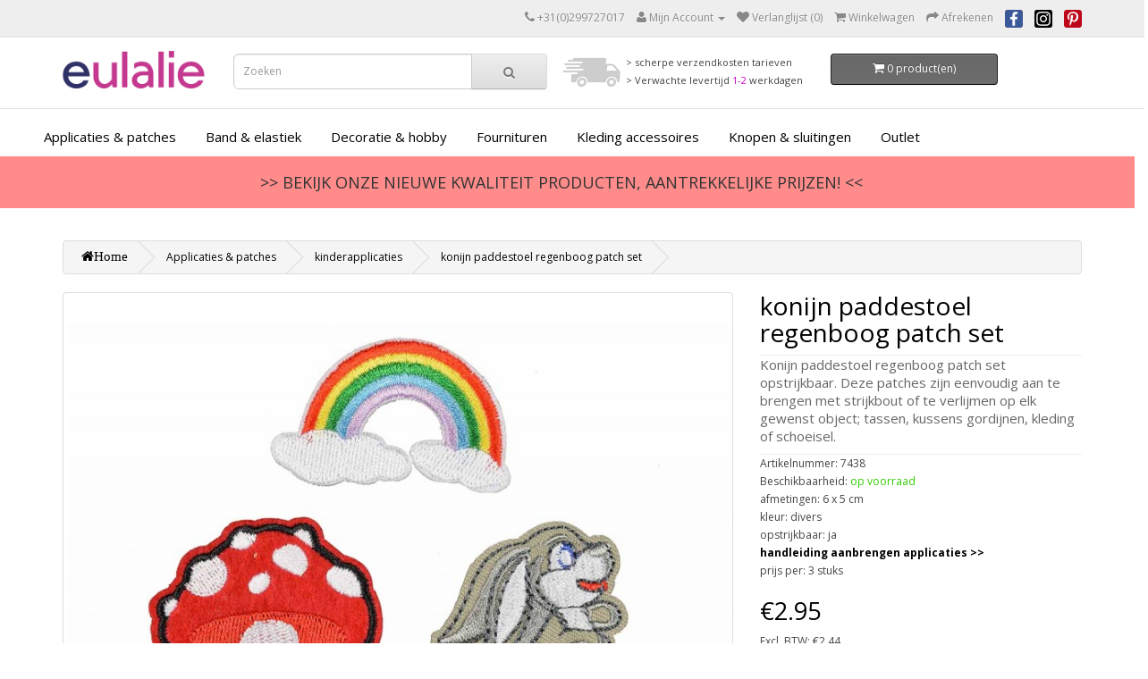

--- FILE ---
content_type: text/html; charset=utf-8
request_url: https://www.eulalie.nl/konijn-paddestoel-regenboog-applicatie-set
body_size: 10666
content:
<!DOCTYPE html>
<!--[if IE]><![endif]-->
<!--[if IE 8 ]><html dir="ltr" lang="nl" class="ie8"><![endif]-->
<!--[if IE 9 ]><html dir="ltr" lang="nl" class="ie9"><![endif]-->
<!--[if (gt IE 9)|!(IE)]><!-->
<html dir="ltr" lang="nl">
<!--<![endif]-->
<head>
<meta charset="UTF-8" />
<meta name="referrer" content="always">
<!--code start-->
<meta property="og:title" content="konijn paddestoel regenboog patch set" />
<meta property="og:url" content="https://www.eulalie.nl/konijn-paddestoel-regenboog-applicatie-set" />
<meta property="og:image" content="https://www.eulalie.nl/image/cache/catalog/eulalie/konijn-paddestoel-regenboog-patch-set-7438-800x600.jpg" />
<meta property="og:site_name" content="eulalie.nl" />
<meta property="fb:admins" content=""/>
<!--code end-->
<meta name="viewport" content="width=device-width, initial-scale=1">
<title>konijn paddestoel regenboog patch set</title>
<base href="https://www.eulalie.nl/" />
			
<meta name="description" content="Konijn paddestoel regenboog patch set opstrijkbaar. Deze patches zijn eenvoudig aan te brengen met strijkbout of te verlijmen op elk gewenst object; tassen, kussens gordijnen, kleding of schoeisel. " />
<meta name="keywords" content= "konijn paddestoel regenboog patch set" />
<meta http-equiv="X-UA-Compatible" content="IE=edge">
<link href="https://www.eulalie.nl/image/catalog/eulalie.png" rel="icon" />
<link href="https://www.eulalie.nl/konijn-paddestoel-regenboog-applicatie-set" rel="canonical" />
<script src="catalog/view/javascript/jquery/jquery-2.1.1.min.js" type="text/javascript"></script>
<link href="catalog/view/javascript/bootstrap/css/bootstrap.min.css" rel="stylesheet" media="screen" />
<script src="catalog/view/javascript/bootstrap/js/bootstrap.min.js" type="text/javascript"></script>
<link href="catalog/view/javascript/font-awesome/css/font-awesome.min.css" rel="stylesheet" type="text/css" />
<link href="//fonts.googleapis.com/css?family=Open+Sans:400,400i,300,700" rel="stylesheet" type="text/css" />
<link href="catalog/view/theme/eulalie/stylesheet/stylesheet.css" rel="stylesheet">
<link href="catalog/view/javascript/jquery/magnific/magnific-popup.css" type="text/css" rel="stylesheet" media="screen" />
<link href="catalog/view/javascript/jquery/datetimepicker/bootstrap-datetimepicker.min.css" type="text/css" rel="stylesheet" media="screen" />
<script src="catalog/view/javascript/common.js" type="text/javascript"></script>
<script src="catalog/view/javascript/jquery/magnific/jquery.magnific-popup.min.js" type="text/javascript"></script>
<script src="catalog/view/javascript/jquery/datetimepicker/moment.js" type="text/javascript"></script>
<script src="catalog/view/javascript/jquery/datetimepicker/bootstrap-datetimepicker.min.js" type="text/javascript"></script>
<script src="https://www.google.com/recaptcha/api.js" type="text/javascript"></script>
<!-- Global site tag (gtag.js) - Google Analytics -->
<script async src="https://www.googletagmanager.com/gtag/js?id=UA-15600249-3"></script>
<script>
  window.dataLayer = window.dataLayer || [];
  function gtag(){dataLayer.push(arguments);}
  gtag('js', new Date());
gtag('config', 'UA-15600249-3');
gtag('config','AW-1025310318', {'allow_enhanced_conversions':true});
</script>

			<link rel="stylesheet" href="catalog/view/javascript/jquery.cluetip.css" type="text/css" />
			<script src="catalog/view/javascript/jquery.cluetip.js" type="text/javascript"></script>
			
			<script type="text/javascript">
				$(document).ready(function() {
				$('a.title').cluetip({splitTitle: '|'});
				  $('ol.rounded a:eq(0)').cluetip({splitTitle: '|', dropShadow: false, cluetipClass: 'rounded', showtitle: false});
				  $('ol.rounded a:eq(1)').cluetip({cluetipClass: 'rounded', dropShadow: false, showtitle: false, positionBy: 'mouse'});
				  $('ol.rounded a:eq(2)').cluetip({cluetipClass: 'rounded', dropShadow: false, showtitle: false, positionBy: 'bottomTop', topOffset: 70});
				  $('ol.rounded a:eq(3)').cluetip({cluetipClass: 'rounded', dropShadow: false, sticky: true, ajaxCache: false, arrows: true});
				  $('ol.rounded a:eq(4)').cluetip({cluetipClass: 'rounded', dropShadow: false});  
				});
			</script>
			
			
					<style type="text/css">
				.col-xs-0, .col-sm-0, .col-md-0, .col-lg-0 {display: none !important; }
				#header_top {display: none;}
				/*#slider_top {display: none;}*/
				#above_content {display: none;}
				#below_content {display: none;}
				#footer_top {display: none;}
				#footer_bottom {display: none;}	
				#postions_product {display: block;padding: 10px 0;margin: 20px 0;}
							
												
								
				
									#slider_top {display: block !important;}
									#slider_top {					
						padding-top: 0px;
						padding-bottom: 0px;					
					}
										
												
				
								
								
				
								
							</style>			
			
<script src="catalog/view/javascript/ee_tracking.min.js?eetv=2.1" type="text/javascript"></script>
</head>
<body class="product-product-7438">
<nav id="top">
  <div class="container">
        
    
	<div id="top-links" class="nav pull-right">
      <ul class="list-inline">
        <li><a href="https://www.eulalie.nl/contact"><i class="fa fa-phone"></i></a> <span class="hidden-xs hidden-sm hidden-md">+31(0)299727017</span></li>
        <li class="dropdown"><a href="https://www.eulalie.nl/account" title="Mijn Account" class="dropdown-toggle" data-toggle="dropdown"><i class="fa fa-user"></i> <span class="hidden-xs hidden-sm hidden-md">Mijn Account</span> <span class="caret"></span></a>
          <ul class="dropdown-menu dropdown-menu-right">
                        <li><a href="https://www.eulalie.nl/register">Registreren</a></li>
            <li><a href="https://www.eulalie.nl/login">Inloggen</a></li>
                      </ul>
        </li>
        <li><a href="https://www.eulalie.nl/wishlist" id="wishlist-total" title="Verlanglijst (0)"><i class="fa fa-heart"></i> <span class="hidden-xs hidden-sm hidden-md">Verlanglijst (0)</span></a></li>
        <li><a href="https://www.eulalie.nl/index.php?route=checkout/cart" title="Winkelwagen"><i class="fa fa-shopping-cart"></i> <span class="hidden-xs hidden-sm hidden-md">Winkelwagen</span></a></li>
        <li><a href="https://www.eulalie.nl/index.php?route=checkout/checkout" title="Afrekenen"><i class="fa fa-share"></i> <span class="hidden-xs hidden-sm hidden-md">Afrekenen</span></a></li>
		<li><a href="https://www.facebook.com/eulalie.online/" target="_new"><img src="https://www.eulalie.nl/image/data/facebook.png" alt="facebook"></img></a></li>
		<li><a href="https://www.instagram.com/eulalie.online/" target="_new"><img src="https://www.eulalie.nl/image/data/instagram.png" alt="instagram"></img></a></li>
		<li><a href="https://nl.pinterest.com/eulalieonline/" target="_new"><img src="https://www.eulalie.nl/image/data/pinterest.png" alt="pinterest"></img></a></li>
		
		
      </ul>
    </div>
  </div>
</nav>

			
						
<header>
<nav id="top2">
  <div class="container">
    <div class="row">
      <div class="col-sm-2">
     <div id="logo"> 
                    <a href="https://www.eulalie.nl/" itemprop="url"><img src="https://www.eulalie.nl/image/catalog/eulalie_logo_2019.png" itemprop="logo" title="Eulalie fournituren" alt="Eulalie fournituren" class="img-responsive" /></a>
                  </div>
      </div>
     <div class="col-sm-4"><div id="search" class="input-group">
  <input type="text" name="search" value="" placeholder="Zoeken" class="form-control input-lg" />
  <span class="input-group-btn">
    <button type="button" class="btn btn-default btn-lg" title="zoek"><i class="fa fa-search"></i></button>
  </span>
</div></div><div class="col-sm-3" style="padding:10px 0 0 0;margin:0px;font-size:11px;"><div style="float:left;"><img src="image/data/truck.png" \></div><div style="float:left;">> scherpe verzendkosten tarieven<br/>> Verwachte levertijd <font style="color:#cc00cc;">1-2 </font> werkdagen</div>	</div>

      <div class="col-sm-2"><div id="cart" class="btn-group btn-block">

  <button type="text" data-toggle="dropdown" data-loading-text="Laden..." class="btn btn-inverse btn-block dropdown-toggle"><i class="fa fa-shopping-cart"></i><span id="cart-total"> 0 product(en)</span></button>
  
  <ul class="dropdown-menu pull-right">
        <li>
      <p class="text-center">U heeft nog geen producten in uw winkelwagen.</p>
    </li>
      </ul>
</div>
</div>
    </div>
</nav>
</header>
 <nav id="menu" class="navbar">
<div class="container">
  <nav id="menu" class="navbar">
    <div class="navbar-header"><span id="category" class="visible-xs">categorie&euml;n</span>
      <button type="button" class="btn btn-navbar navbar-toggle" data-toggle="collapse" data-target=".navbar-ex1-collapse"><i class="fa fa-bars"></i></button>
    </div>
     <!-- <button id="buttonxsmenu" type="button" class="navbar-toggle" title="hoofdmenu" data-toggle="collapse" data-target=".navbar-ex1-collapse"></button>-->
    <!--<div class="collapse-in navbar-collapse navbar-ex1-collapse">-->
	 <div class="collapse navbar-collapse navbar-ex1-collapse">
      <ul class="nav navbar-nav">
                        <li class="dropdown"><a href="https://www.eulalie.nl/applicaties" class="dropdown-toggle" data-toggle="dropdown">Applicaties &amp; patches</a>
          <div class="dropdown-menu">
            <div class="dropdown-inner">
                            <ul class="list-unstyled">
                                <li><a href="https://www.eulalie.nl/applicaties/applicatie-sets">applicatie sets</a></li>
                                <li><a href="https://www.eulalie.nl/applicaties/bloemen-applicaties">bloem applicaties</a></li>
                                <li><a href="https://www.eulalie.nl/applicaties/Carnaval">Carnaval</a></li>
                                <li><a href="https://www.eulalie.nl/applicaties/cijfers-en-letter-applicaties">cijfer &amp; letter applicaties</a></li>
                                <li><a href="https://www.eulalie.nl/applicaties/opstrijkbare-cijfers-en-letters-groot">cijfers &amp; letters patches groot</a></li>
                                <li><a href="https://www.eulalie.nl/applicaties/decoratieve-applicaties">decoratieve patches</a></li>
                                <li><a href="https://www.eulalie.nl/applicaties/dieren-applicaties">dieren applicaties</a></li>
                                <li><a href="https://www.eulalie.nl/applicaties/diversen-applicaties">diverse applicaties &amp; patches</a></li>
                                <li><a href="https://www.eulalie.nl/applicaties/embleem-applicaties">emblemen</a></li>
                                <li><a href="https://www.eulalie.nl/applicaties/patch-extra-groot">extra grote applicaties</a></li>
                                <li><a href="https://www.eulalie.nl/applicaties/Festival">Festival patches</a></li>
                                <li><a href="https://www.eulalie.nl/applicaties/film-strip-applicaties">film &amp; strip applicaties</a></li>
                                <li><a href="https://www.eulalie.nl/applicaties/foodie-patches">foodie patches</a></li>
                                <li><a href="https://www.eulalie.nl/applicaties/halloween">Halloween</a></li>
                                <li><a href="https://www.eulalie.nl/applicaties/hartjes-applicaties">hartjes applicaties</a></li>
                                <li><a href="https://www.eulalie.nl/applicaties/kinder-applicaties">kinderapplicaties</a></li>
                                <li><a href="https://www.eulalie.nl/applicaties/kniestukken-elleboogstukken">kniestukken en elleboogstukken</a></li>
                                <li><a href="https://www.eulalie.nl/applicaties/maritieme-applicaties">maritieme applicaties</a></li>
                                <li><a href="https://www.eulalie.nl/applicaties/outdoor-patches">outdoor patches</a></li>
                                <li><a href="https://www.eulalie.nl/applicaties/popart-patches">popart patches opstrijkbaar</a></li>
                                <li><a href="https://www.eulalie.nl/applicaties/opstrijkbaar-reparatiekdoek">reparatiedoek</a></li>
                                <li><a href="https://www.eulalie.nl/applicaties/ruimtevaart-applicaties">ruimtevaart applicaties</a></li>
                                <li><a href="https://www.eulalie.nl/applicaties/sterren-applicaties">ster applicaties</a></li>
                                <li><a href="https://www.eulalie.nl/applicaties/vlaggen-applicaties">vlag applicaties</a></li>
                                <li><a href="https://www.eulalie.nl/applicaties/vlinder-applicaties">vlinder applicaties</a></li>
                                <li><a href="https://www.eulalie.nl/applicaties/voertuigen-applicaties">voertuig applicaties</a></li>
                              </ul>
                          </div>
            <a href="https://www.eulalie.nl/applicaties" class="see-all">Alles weergeven Applicaties &amp; patches</a> </div>
        </li>
                                <li class="dropdown"><a href="https://www.eulalie.nl/band-en-elastiek" class="dropdown-toggle" data-toggle="dropdown">Band &amp; elastiek</a>
          <div class="dropdown-menu">
            <div class="dropdown-inner">
                            <ul class="list-unstyled">
                                <li><a href="https://www.eulalie.nl/band-en-elastiek/baleinen-band">baleinen band</a></li>
                                <li><a href="https://www.eulalie.nl/band-en-elastiek/breed-elastiek">elastiek breed</a></li>
                                <li><a href="https://www.eulalie.nl/band-en-elastiek/plat-elastiek-smal">elastiek plat</a></li>
                                <li><a href="https://www.eulalie.nl/band-en-elastiek/koord-elastiek">elastisch koord</a></li>
                                <li><a href="https://www.eulalie.nl/band-en-elastiek/franje-band">franje band</a></li>
                                <li><a href="https://www.eulalie.nl/band-en-elastiek/goud-zilver-band">goud en zilver band</a></li>
                                <li><a href="https://www.eulalie.nl/band-en-elastiek/kant">kant nylon, kantoen, elastisch</a></li>
                                <li><a href="https://www.eulalie.nl/band-en-elastiek/keperband">keperband</a></li>
                                <li><a href="https://www.eulalie.nl/band-en-elastiek/Klittenband">klittenband</a></li>
                                <li><a href="https://www.eulalie.nl/band-en-elastiek/koord">Koord</a></li>
                                <li><a href="https://www.eulalie.nl/band-en-elastiek/paspelband">paspelband</a></li>
                                <li><a href="https://www.eulalie.nl/band-en-elastiek/ruche-band">ruche band</a></li>
                                <li><a href="https://www.eulalie.nl/band-en-elastiek/satijn-lint">satijn lint</a></li>
                                <li><a href="https://www.eulalie.nl/band-en-elastiek/sierband">sierband</a></li>
                                <li><a href="https://www.eulalie.nl/band-en-elastiek/sierelastiek">sierelastiek</a></li>
                                <li><a href="https://www.eulalie.nl/band-en-elastiek/sierlint">sierlint</a></li>
                              </ul>
                          </div>
            <a href="https://www.eulalie.nl/band-en-elastiek" class="see-all">Alles weergeven Band &amp; elastiek</a> </div>
        </li>
                                <li class="dropdown"><a href="https://www.eulalie.nl/decoratie-en-woon-accessoires" class="dropdown-toggle" data-toggle="dropdown">Decoratie &amp; hobby</a>
          <div class="dropdown-menu">
            <div class="dropdown-inner">
                            <ul class="list-unstyled">
                                <li><a href="https://www.eulalie.nl/decoratie-en-woon-accessoires/kralen-and-bedels">kralen, bedels, belletjes, kwastjes</a></li>
                                <li><a href="https://www.eulalie.nl/decoratie-en-woon-accessoires/kunstbloemen">kunst bloemen</a></li>
                                <li><a href="https://www.eulalie.nl/decoratie-en-woon-accessoires/roosjes">roosjes</a></li>
                                <li><a href="https://www.eulalie.nl/decoratie-en-woon-accessoires/strijksteentjes">strijksteentjes &amp; strass steentjes</a></li>
                                <li><a href="https://www.eulalie.nl/decoratie-en-woon-accessoires/studs-and-spikes">studs &amp; spikes</a></li>
                                <li><a href="https://www.eulalie.nl/decoratie-en-woon-accessoires/viltpakket-borduurpakket">viltpakket, borduurpakket</a></li>
                              </ul>
                          </div>
            <a href="https://www.eulalie.nl/decoratie-en-woon-accessoires" class="see-all">Alles weergeven Decoratie &amp; hobby</a> </div>
        </li>
                                <li class="dropdown"><a href="https://www.eulalie.nl/fournituren" class="dropdown-toggle" data-toggle="dropdown">Fournituren</a>
          <div class="dropdown-menu">
            <div class="dropdown-inner">
                            <ul class="list-unstyled">
                                <li><a href="https://www.eulalie.nl/fournituren/garens">garens naaimachine en hand</a></li>
                                <li><a href="https://www.eulalie.nl/fournituren/gordijnhaken-onderdelen">gordijnhaken en  onderdelen</a></li>
                                <li><a href="https://www.eulalie.nl/fournituren/handwerken">handwerken en naaisets</a></li>
                                <li><a href="https://www.eulalie.nl/fournituren/lijmen-vormen-fournituren">lijmen, vormen, divers gereedschap</a></li>
                                <li><a href="https://www.eulalie.nl/fournituren/markeerstift-radeerwiel-kleermakerskrijt">markeerstiften, krijt, radeerwielen</a></li>
                                <li><a href="https://www.eulalie.nl/fournituren/meetlint-centimeters">meetlint, centimeters</a></li>
                                <li><a href="https://www.eulalie.nl/fournituren/schmetz-naaimachine-naalden">naaimachine naalden Schmetz</a></li>
                                <li><a href="https://www.eulalie.nl/fournituren/naaimachine-spoeltjes">naaimachine spoeltjes, onderdelen</a></li>
                                <li><a href="https://www.eulalie.nl/fournituren/handwerk-naalden-borduurnaalden">naalden handwerken en borduren Prym</a></li>
                                <li><a href="https://www.eulalie.nl/fournituren/patroonpapier-en-kopieerpapier">patroonpapier en kopieerpapier</a></li>
                                <li><a href="https://www.eulalie.nl/fournituren/deelbare-ritsen">ritsen deelbaar</a></li>
                                <li><a href="https://www.eulalie.nl/fournituren/niet-deelbare-ritsen">ritsen niet deelbaar</a></li>
                                <li><a href="https://www.eulalie.nl/fournituren/schaar-rolmes">scharen en snijgereedschap</a></li>
                                <li><a href="https://www.eulalie.nl/fournituren/kopspelden">spelden en kussens</a></li>
                                <li><a href="https://www.eulalie.nl/fournituren/vlieseline-tussenvoering">Vlieseline tussenvoering, vullingen</a></li>
                              </ul>
                          </div>
            <a href="https://www.eulalie.nl/fournituren" class="see-all">Alles weergeven Fournituren</a> </div>
        </li>
                                <li class="dropdown"><a href="https://www.eulalie.nl/kleding-accessoires" class="dropdown-toggle" data-toggle="dropdown">Kleding accessoires</a>
          <div class="dropdown-menu">
            <div class="dropdown-inner">
                            <ul class="list-unstyled">
                                <li><a href="https://www.eulalie.nl/kleding-accessoires/bloemcorsages">bloem corsages</a></li>
                                <li><a href="https://www.eulalie.nl/kleding-accessoires/bloem-corsages-klein">bloem corsages klein</a></li>
                                <li><a href="https://www.eulalie.nl/kleding-accessoires/kinder-bretels">bretels kinderen</a></li>
                                <li><a href="https://www.eulalie.nl/kleding-accessoires/bretels-volwassenen">bretels volwassenen</a></li>
                                <li><a href="https://www.eulalie.nl/kleding-accessoires/broches">broches</a></li>
                                <li><a href="https://www.eulalie.nl/kleding-accessoires/elastische-riemen">elastische riemen</a></li>
                                <li><a href="https://www.eulalie.nl/kleding-accessoires/mondkapjes">mondkapjes</a></li>
                                <li><a href="https://www.eulalie.nl/kleding-accessoires/mouwophouders">mouwophouders</a></li>
                                <li><a href="https://www.eulalie.nl/kleding-accessoires/stropdassen en vlinderstrikken">stropdassen en vlinderstrikken</a></li>
                                <li><a href="https://www.eulalie.nl/kleding-accessoires/veters">veters</a></li>
                              </ul>
                          </div>
            <a href="https://www.eulalie.nl/kleding-accessoires" class="see-all">Alles weergeven Kleding accessoires</a> </div>
        </li>
                                <li class="dropdown"><a href="https://www.eulalie.nl/knopen" class="dropdown-toggle" data-toggle="dropdown">Knopen &amp; sluitingen</a>
          <div class="dropdown-menu">
            <div class="dropdown-inner">
                            <ul class="list-unstyled">
                                <li><a href="https://www.eulalie.nl/knopen/bh-en-bikini-sluitingen">bh en bikini</a></li>
                                <li><a href="https://www.eulalie.nl/knopen/bretel-accessoires">bretel accessoires</a></li>
                                <li><a href="https://www.eulalie.nl/knopen/color-snaps">color snaps</a></li>
                                <li><a href="https://www.eulalie.nl/knopen/naaivrije-drukknopen">drukknopen naaivrij</a></li>
                                <li><a href="https://www.eulalie.nl/knopen/drukknopen">drukknopen opnaaibaar</a></li>
                                <li><a href="https://www.eulalie.nl/knopen/gespen">gespen en haken</a></li>
                                <li><a href="https://www.eulalie.nl/knopen/houten-knopen">houten knopen</a></li>
                                <li><a href="https://www.eulalie.nl/knopen/jeans-knopen">jeans knopen</a></li>
                                <li><a href="https://www.eulalie.nl/knopen/kunststof-knopen">kunststof knopen</a></li>
                                <li><a href="https://www.eulalie.nl/knopen/leren-knopen">leren knopen</a></li>
                                <li><a href="https://www.eulalie.nl/knopen/luxe-knopen">luxe knopen</a></li>
                                <li><a href="https://www.eulalie.nl/knopen/metalen-knopen">metalen knopen</a></li>
                                <li><a href="https://www.eulalie.nl/knopen/ringen-schijven-nestels-holnieten">nestels, ringen en schijven, holnieten</a></li>
                                <li><a href="https://www.eulalie.nl/knopen/parelmoer-knopen">parelmoer knopen</a></li>
                                <li><a href="https://www.eulalie.nl/knopen/siersluitingen">siersluitingen</a></li>
                                <li><a href="https://www.eulalie.nl/knopen/stofknopen">stofknopen</a></li>
                                <li><a href="https://www.eulalie.nl/knopen/veiligheidsspelden">veiligheidsspelden</a></li>
                              </ul>
                          </div>
            <a href="https://www.eulalie.nl/knopen" class="see-all">Alles weergeven Knopen &amp; sluitingen</a> </div>
        </li>
                                <li><a href="https://www.eulalie.nl/outlet">Outlet</a></li>
                      </ul>
    </div>

</div>

			
						<!-- ---------------------- -->
			<!--      S L I D E R       -->
			<!-- ---------------------- -->
			<div style="clear:both"></div>
			<div id="slider_top"><!--start slider -->
				
					<div class="row ">
						<div class="col-md-12"><div>
<div></div>
  <div style="margin-left:10px; margin-bottom:25px;"><style>@media (min-width: 768px) {.container_box5 {   background-color: #ff8b8b;   position: relative;   min-height: 58px;   margin-left:-10px;}}@media (max-width: 767px) {.container_box5 {   background-color: #ff8b8b;   position: relative;     min-height: 82px; margin-left:-10px;}}.text_box5 {   position:  absolute;   top: 0;      left: 0;     bottom: 0;      right: 0;      text-align: center;     font-size: 18px;   color: #333333; padding-left:10px; }</style><a href="https://www.eulalie.nl/nieuwe_producten/?sort=p.date_added&order=DESC&tracking=5c2bd1cfea968" target="new_"></a><div class="container_box5"><a href="https://www.eulalie.nl/nieuwe_producten/?sort=p.date_added&order=DESC&tracking=5c2bd1cfea968" target="new_"><div class="text_box5" style="top: 19px; left: 0px;">&gt;&gt; BEKIJK ONZE NIEUWE KWALITEIT PRODUCTEN, AANTREKKELIJKE PRIJZEN! &lt;&lt;</div>








</a></div></div>
</div>
</div>
					</div>
				
				<div class="container">
					<div class="row ">
						<div class="col-md-6"></div>
						<div class="col-md-6"></div>					
					</div>
					<div class="row ">	
						<div class="col-md-6"></div>
						<div class="col-md-3"></div>
						<div class="col-md-3"></div>
					</div>
					<div class="row ">
						<div class="col-md-12"></div>
					</div>
					<div class="row ">	
						<div class="col-md-4"></div>
						<div class="col-md-4"></div>
						<div class="col-md-4"></div>
					</div>
				</div>
			</div>			
			<div style="clear:both"></div>
						
						
			
  </nav>

                    <!--BCO-->
 				 <style>
				.color {
                                    line-height: 25px;
						
				}
				.color label{
                                    margin-left: 25px; /* 25, 35, 45*/ 
                                    line-height: 0px;
				}

                                span#textlabel-id {
                                    color: #4a4848;
                                    position: relative; 
                                    border: none; 
                                    text-shadow: none; 
                                    font-weight: normal;
                                    font-size: 12px;
                                }
				.color span{
                                    line-height: 15px; /*15, 22,29*/
                                    font-size: 14px; /*14,18,22*/
                                    margin-top: 2px;
                                    position: absolute;
                                    width: 20px; /*20,27,34*/
                                    height: 20px;/*20,27,34*/
                                    padding: 0px;
                                    color: #FFF;
                                    text-align: center;
                                    font-weight: bold;
                                    border-top-color: #ccc;
                                    border-bottom-color: #000;
                                    text-shadow: 1px 1px 1px #616262;
                                     /*param for box or oval*/
                                    border: 1px solid #020202; /*param color and weight*/
				}

				.color span:after{
				}

				.color input{
                                    position: absolute;
                                    margin: 0;
                                    width: 31px;
                                    height: 31px;
                                    /*hide the radio button*/
                                    filter:alpha(opacity=0);
                                    -moz-opacity:0;
                                    -khtml-opacity: 0;
                                    opacity: 0;
                                    cursor: pointer;
				}

				.color  input + span{
                                    visibility: hidden; /*temporarily hide the "YES" label*/
                                    /*adding some CSS3 eye-candy - optional*/
                                    background: -webkit-gradient(linear, 0% 0%, 0% 100%, from(#4e813f), to(#6EB558));
                                    border: 1px solid #4e813f;
                                    border-bottom-color: #ccc;
                                    border-top-color: #000;
                                    text-shadow: 0px 1px 1px #4e813f;
                                    box-shadow: 0 0 0 1px #aaa2a2; /*param - warna and size*/
                                                
				}
				.color  input[type="radio"] + span:after{
                                    content: '\2714'; /*param - show check*/
				}
				.color input[type="radio"]:checked + span{
                                    visibility: visible; /*show the "YES" label only if the radio is checked*/
				}

                                @media screen and (max-width: 767px) {
                                    .color label{
                                        margin-left: 35px; 
                                    }
                                    .color span{
                                        line-height: 22px; 
                                        font-size: 18px; 
                                        width: 27px; 
                                        height: 27px; 
                                        border: 1px solid #020202; /*param color and weight*/
                                    }
                                    .color  input + span{
                                        box-shadow: 0 0 0 1px #aaa2a2; /*param - warna and size*/
                                    }
                                }
                                @media screen and (min-width: 768px) {
                                    .color label{
                                        margin-left: 35px; 
                                    }
                                    .color span{
                                        line-height: 22px; 
                                        font-size: 18px; 
                                        width: 27px; 
                                        height: 27px; 
                                        border: 1px solid #020202; /*param color and weight*/
                                    }
                                    .color  input + span{
                                        box-shadow: 0 0 0 1px #aaa2a2; /*param - warna and size*/
                                    }

                                }

                                @media screen and (min-width: 992px) {
                                    .color label{
                                        margin-left: 35px; 
                                    }
                                    .color span{
                                        line-height: 22px; 
                                        font-size: 18px; 
                                        width: 27px; 
                                        height: 27px; 
                                        border: 1px solid #020202; /*param color and weight*/
                                    }
                                    .color  input + span{
                                        box-shadow: 0 0 0 1px #aaa2a2; /*param - warna and size*/
                                    }
                
                                }

                                @media screen and (min-width: 1200px) {
                                    .color label{
                                        margin-left: 35px; 
                                    }
                                    .color span{
                                        line-height: 22px; 
                                        font-size: 18px; 
                                        width: 27px; 
                                        height: 27px; 
                                        border: 1px solid #020202; /*param color and weight*/
                                    }
                                    .color  input + span{
                                        box-shadow: 0 0 0 1px #aaa2a2; /*param - warna and size*/
                                    }
                
                                }
                                

				</style>
                   <!--ECO-->
	         
<div class="container">
  <ul class="breadcrumb">
        <li><a href="https://www.eulalie.nl/"><i class="fa fa-home">Home</i></a></li>
        <li><a href="https://www.eulalie.nl/applicaties">Applicaties &amp; patches</a></li>
        <li><a href="https://www.eulalie.nl/applicaties/kinder-applicaties">kinderapplicaties</a></li>
        <li><a href="https://www.eulalie.nl/konijn-paddestoel-regenboog-applicatie-set">konijn paddestoel regenboog patch set</a></li>
      </ul>
  <div class="row">                <div id="content" class="col-sm-12">      <div class="row">
                                  <div class="col-sm-8">
	
		
		
                    <ul class="thumbnails">
                        
			<li><a class="thumbnail" href="https://www.eulalie.nl/image/cache/catalog/eulalie/konijn-paddestoel-regenboog-patch-set-7438-1200x900.jpg" style="position:relative" title="konijn paddestoel regenboog patch set">
																					<img src="https://www.eulalie.nl/image/cache/catalog/eulalie/konijn-paddestoel-regenboog-patch-set-7438-800x600.jpg" title="konijn paddestoel regenboog patch set" alt="konijn paddestoel regenboog patch set" /></a></li>
			
                                  </ul>
                    
      
                      
          <div class="tab-content">
           
                        <div class="tab-pane" id="tab-specification">
              <table class="table table-bordered">
                                <thead>
                  <tr>
                    <td colspan="2"><strong>specificaties</strong></td>
                  </tr>
                </thead>
                <tbody>
                                    <tr>
                    <td>afmetingen:</td>
                    <td>6 x 5 cm</td>
                  </tr>
                                    <tr>
                    <td>kleur:</td>
                    <td>divers</td>
                  </tr>
                                    <tr>
                    <td>opstrijkbaar:</td>
                    <td> ja</td>
                  </tr>
                                    <tr>
                    <td>prijs per:</td>
                    <td>3 stuks</td>
                  </tr>
                                  </tbody>
                              </table>
            </div>
                                  </div>
        </div>
                                <div class="col-sm-4">


		
          <!--<div class="btn-group">
            <button type="button" data-toggle="tooltip" class="btn btn-default" title="Verlanglijst" onclick="wishlist.add('7438');"><i class="fa fa-heart"></i></button>
            <button type="button" data-toggle="tooltip" class="btn btn-default" title="Product vergelijk" onclick="compare.add('7438');"><i class="fa fa-exchange"></i></button>
          </div>-->

								<span xmlns:v="http://rdf.data-vocabulary.org/#">
								<span typeof="v:Breadcrumb"><a rel="v:url" property="v:title" href="https://www.eulalie.nl/" alt="Home"></a></span>
								<span typeof="v:Breadcrumb"><a rel="v:url" property="v:title" href="https://www.eulalie.nl/applicaties" alt="Applicaties &amp; patches"></a></span>
								
				</span>
								<span itemscope itemtype="http://schema.org/Product">
				<meta itemprop="url" content="https://www.eulalie.nl/konijn-paddestoel-regenboog-applicatie-set" >
				<meta itemprop="name" content="konijn paddestoel regenboog patch set" >
				<meta itemprop="model" content="7438" >
				<meta itemprop="manufacturer" content="" >
				<meta itemprop="description" content="Konijn paddestoel regenboog patch set opstrijkbaar. Deze patches zijn eenvoudig aan te brengen met strijkbout of te verlijmen op elk gewenst object; tassen, kussens gordijnen, kleding of schoeisel.&nbsp;" >
				
								<meta itemprop="image" content="https://www.eulalie.nl/image/cache/catalog/eulalie/konijn-paddestoel-regenboog-patch-set-7438-800x600.jpg" >
								
								
								<span itemprop="offers" itemscope itemtype="http://schema.org/Offer">
				<meta itemprop="price" content="2.95" />
				<meta itemprop="priceCurrency" content="EUR" />
				<link itemprop="availability" href="http://schema.org/InStock" />
				</span>
								
								
				</span>
				            
          <h1 style="margin-top:0px;">konijn paddestoel regenboog patch set</h1>
          <hr style="margin-left:0px;">
          <p style="font-size:15px;color:#666">Konijn paddestoel regenboog patch set opstrijkbaar. Deze patches zijn eenvoudig aan te brengen met strijkbout of te verlijmen op elk gewenst object; tassen, kussens gordijnen, kleding of schoeisel.&nbsp;</p>
          <hr style="margin-left:0px;">
          <ul class="list-unstyled">
                        <li>Artikelnummer: 7438</li>
                        
			<li>Beschikbaarheid: <font color="#33cc00">op voorraad</font> </li> 
			
				                <li>afmetingen: 6 x 5 cm</li>
						                                <li>kleur: divers</li>
						                                <li>opstrijkbaar:  ja</li>
											<li><b><a href="/aanbrengen-applicaties" target="_new">handleiding aanbrengen applicaties >></a></b></li>
					                                <li>prijs per: 3 stuks</li>
						                			
			
			
          </ul>

							
                    <ul class="list-unstyled">
                        <li>
              <h2>€2.95</h2>
            </li>
                                    <li>Excl. BTW: €2.44</li>
            
						
            
						
                      </ul>
                    <div id="product">

						
                                    <div class="form-group">
              <label class="control-label" for="input-quantity">Aantal</label>
              <input type="text" name="quantity" value="1" size="2" id="input-quantity" class="form-control" />
              <input type="hidden" name="product_id" value="7438" />
              <br />
              

							
								
					<button type="button" id="button-cart" data-loading-text="Laden..." class="btn btn-primary btn-lg btn-block">Bestellen</button>
										
            </div>
                      </div>
                  </div>
      </div>
            <h3>Gerelateerde producten</h3>
      <div class="row">
                                        		
		

		
		
		
        <div class="col-lg-3 col-md-3 col-sm-6 col-xs-6">
          <div class="product-thumb transition">
            
			<div class="image" style="position:relative;"><a href="https://www.eulalie.nl/applicatie-jeans-rode-bloem.html" >
																					<img src="https://www.eulalie.nl/image/cache/catalog/eulalie/applicatie-set-jeans-rode-bloem-6744-228x228.jpg" alt="applicatie set jeans rode bloem" title="applicatie set jeans rode bloem" class="img-responsive" /></a></div>
			
          <div class="caption">
			   
                <h4 style="margin-bottom:5px;">applicatie set jeans rode bloem</h4></a>
                
				
                				</div>	
				<div class="price2">
                                <span class="price">
                                    €1.95                     			 
                </span>
	             
			 <span class="stock">
                		 <img src="image/data/stock0.gif" alt="1 werkdag" title="1 werkdag" \>			</span>
			
              </div>
            <div class="button-group">
              
										<button type="button"  onclick="cart.add('6744', '1');"><span class="hidden-xs hidden-sm hidden-md">Bestellen</span> <i class="fa fa-shopping-cart"></i></button>
									
              <button type="button" data-toggle="tooltip" title="Verlanglijst" onclick="wishlist.add('6744');"><i class="fa fa-heart"></i></button>
              <button type="button" data-toggle="tooltip" title="Product vergelijk" onclick="compare.add('6744');"><i class="fa fa-exchange"></i></button>
            </div>
          </div>
        </div>
                <div class="clearfix visible-md"></div>
                                                		
		

		
		
		
        <div class="col-lg-3 col-md-3 col-sm-6 col-xs-6">
          <div class="product-thumb transition">
            
			<div class="image" style="position:relative;"><a href="https://www.eulalie.nl/roodkapje-en-boze-wolf-patch-set" >
																					<img src="https://www.eulalie.nl/image/cache/catalog/eulalie/roodkapje-en-de-boze-wolf-patch-set-opstrijkbaar-7436-228x228.jpg" alt="roodkapje en de boze wolf patch set opstrijkbaar" title="roodkapje en de boze wolf patch set opstrijkbaar" class="img-responsive" /></a></div>
			
          <div class="caption">
			   
                <h4 style="margin-bottom:5px;">roodkapje en de boze wolf patch set opstrijkbaar</h4></a>
                
				
                				</div>	
				<div class="price2">
                                <span class="price">
                                    €2.50                     			 
                </span>
	             
			 <span class="stock">
                		 <img src="image/data/stock0.gif" alt="1 werkdag" title="1 werkdag" \>			</span>
			
              </div>
            <div class="button-group">
              
										<button type="button"  onclick="cart.add('7436', '1');"><span class="hidden-xs hidden-sm hidden-md">Bestellen</span> <i class="fa fa-shopping-cart"></i></button>
									
              <button type="button" data-toggle="tooltip" title="Verlanglijst" onclick="wishlist.add('7436');"><i class="fa fa-heart"></i></button>
              <button type="button" data-toggle="tooltip" title="Product vergelijk" onclick="compare.add('7436');"><i class="fa fa-exchange"></i></button>
            </div>
          </div>
        </div>
                                                		
		

		
		
		
        <div class="col-lg-3 col-md-3 col-sm-6 col-xs-6">
          <div class="product-thumb transition">
            
			<div class="image" style="position:relative;"><a href="https://www.eulalie.nl/regenboog-patch-5x3cm-2-stuks" >
																		<span class="promotags" style="width:100%;height:100%;background: url('image/data/tags/soldout-icon.png') no-repeat;background-position:center center"></span>			<img src="https://www.eulalie.nl/image/cache/catalog/eulalie/regenboog-applicatie-45-x-25-mm-2-stuks-7539-228x228.jpg" alt="regenboog applicatie (45 x 25 mm ) 2 stuks" title="regenboog applicatie (45 x 25 mm ) 2 stuks" class="img-responsive" /></a></div>
			
          <div class="caption">
			   
                <h4 style="margin-bottom:5px;">regenboog applicatie (45 x 25 mm ) 2 stuks</h4></a>
                
				
                				</div>	
				<div class="price2">
                                <span class="price">
                                    €2.95                     			 
                </span>
	             
			 <span class="stock">
                		 <img src="image/data/stock1.gif" alt="niet meer leverbaar" title="niet meer leverbaar" \>			</span>
			
              </div>
            <div class="button-group">
              
										<button type="button"><span class="hidden-xs hidden-sm hidden-md">Uitverkocht</span></button>
									
              <button type="button" data-toggle="tooltip" title="Verlanglijst" onclick="wishlist.add('7539');"><i class="fa fa-heart"></i></button>
              <button type="button" data-toggle="tooltip" title="Product vergelijk" onclick="compare.add('7539');"><i class="fa fa-exchange"></i></button>
            </div>
          </div>
        </div>
                                                		
		

		
		
		
        <div class="col-lg-3 col-md-3 col-sm-6 col-xs-6">
          <div class="product-thumb transition">
            
			<div class="image" style="position:relative;"><a href="https://www.eulalie.nl/paashaas-patch-pluche-pailletten" >
																					<img src="https://www.eulalie.nl/image/cache/catalog/eulalie/paashaas-patch-met-pluche-en-pailletten-16-x-12-cm-7591-228x228.jpg" alt="paashaas patch met pluche en pailletten 16 x 12 cm" title="paashaas patch met pluche en pailletten 16 x 12 cm" class="img-responsive" /></a></div>
			
          <div class="caption">
			   
                <h4 style="margin-bottom:5px;">paashaas patch met pluche en pailletten 16 x 12 cm</h4></a>
                
				
                				</div>	
				<div class="price2">
                                <span class="price">
                                    €5.95                     			 
                </span>
	             
			 <span class="stock">
                		 <img src="image/data/stock0.gif" alt="1 werkdag" title="1 werkdag" \>			</span>
			
              </div>
            <div class="button-group">
              
										<button type="button"  onclick="cart.add('7591', '1');"><span class="hidden-xs hidden-sm hidden-md">Bestellen</span> <i class="fa fa-shopping-cart"></i></button>
									
              <button type="button" data-toggle="tooltip" title="Verlanglijst" onclick="wishlist.add('7591');"><i class="fa fa-heart"></i></button>
              <button type="button" data-toggle="tooltip" title="Product vergelijk" onclick="compare.add('7591');"><i class="fa fa-exchange"></i></button>
            </div>
          </div>
        </div>
                              </div>
      <!--
            <p>Tags:                        <a href="https://www.eulalie.nl/index.php?route=product/search&amp;tag=applicatie">applicatie</a>,
                                <a href="https://www.eulalie.nl/index.php?route=product/search&amp;tag=roodkapje">roodkapje</a>
                      </p>
          -->

      </div>
    </div>
</div>
<script type="text/javascript"><!--
$('select[name=\'recurring_id\'], input[name="quantity"]').change(function(){
	$.ajax({
		url: 'index.php?route=product/product/getRecurringDescription',
		type: 'post',
		data: $('input[name=\'product_id\'], input[name=\'quantity\'], select[name=\'recurring_id\']'),
		dataType: 'json',
		beforeSend: function() {
			$('#recurring-description').html('');
		},
		success: function(json) {
			$('.alert, .text-danger').remove();

			if (json['success']) {
				$('#recurring-description').html(json['success']);
			}
		}
	});
});
//--></script>
<script type="text/javascript"><!--
$('#button-cart').on('click', function() {
	$.ajax({
		url: 'index.php?route=checkout/cart/add',
		type: 'post',
		data: $('#product input[type=\'text\'], #product input[type=\'hidden\'], #product input[type=\'radio\']:checked, #product input[type=\'checkbox\']:checked, #product select, #product textarea'),
		dataType: 'json',
		beforeSend: function() {
			$('#button-cart').button('loading');
		},
		complete: function() {
			$('#button-cart').button('reset');
		},
		success: function(json) {
			$('.alert, .text-danger').remove();
			$('.form-group').removeClass('has-error');

			if (json['error']) {
				if (json['error']['option']) {
					for (i in json['error']['option']) {
						var element = $('#input-option' + i.replace('_', '-'));

						if (element.parent().hasClass('input-group')) {
							element.parent().after('<div class="text-danger">' + json['error']['option'][i] + '</div>');
						} else {
							element.after('<div class="text-danger">' + json['error']['option'][i] + '</div>');
						}
					}
				}

				if (json['error']['recurring']) {
					$('select[name=\'recurring_id\']').after('<div class="text-danger">' + json['error']['recurring'] + '</div>');
				}

				// Highlight any found errors
				$('.text-danger').parent().addClass('has-error');
			}

			if (json['success']) {
				$('.breadcrumb').after('<div class="alert alert-success">' + json['success'] + '<button type="button" class="close" data-dismiss="alert">&times;</button></div>');

				$('#cart > button').html('<i class="fa fa-shopping-cart"></i> ' + json['total']);

				$('html, body').animate({ scrollTop: 0 }, 'slow');

				$('#cart > ul').load('index.php?route=common/cart/info ul li');
			}
		}
	});
});
//--></script>
<script type="text/javascript"><!--
$('.date').datetimepicker({
	pickTime: false
});

$('.datetime').datetimepicker({
	pickDate: true,
	pickTime: true
});

$('.time').datetimepicker({
	pickDate: false
});

$('button[id^=\'button-upload\']').on('click', function() {
	var node = this;

	$('#form-upload').remove();

	$('body').prepend('<form enctype="multipart/form-data" id="form-upload" style="display: none;"><input type="file" name="file" /></form>');

	$('#form-upload input[name=\'file\']').trigger('click');

	if (typeof timer != 'undefined') {
    	clearInterval(timer);
	}

	timer = setInterval(function() {
		if ($('#form-upload input[name=\'file\']').val() != '') {
			clearInterval(timer);

			$.ajax({
				url: 'index.php?route=tool/upload',
				type: 'post',
				dataType: 'json',
				data: new FormData($('#form-upload')[0]),
				cache: false,
				contentType: false,
				processData: false,
				beforeSend: function() {
					$(node).button('loading');
				},
				complete: function() {
					$(node).button('reset');
				},
				success: function(json) {
					$('.text-danger').remove();

					if (json['error']) {
						$(node).parent().find('input').after('<div class="text-danger">' + json['error'] + '</div>');
					}

					if (json['success']) {
						alert(json['success']);

						$(node).parent().find('input').attr('value', json['code']);
					}
				},
				error: function(xhr, ajaxOptions, thrownError) {
					alert(thrownError + "\r\n" + xhr.statusText + "\r\n" + xhr.responseText);
				}
			});
		}
	}, 500);
});
//--></script>
<script type="text/javascript"><!--
$('#review').delegate('.pagination a', 'click', function(e) {
  e.preventDefault();

    $('#review').fadeOut('slow');

    $('#review').load(this.href);

    $('#review').fadeIn('slow');
});

$('#review').load('index.php?route=product/product/review&product_id=7438');

$('#button-review').on('click', function() {
	$.ajax({
		url: 'index.php?route=product/product/write&product_id=7438',
		type: 'post',
		dataType: 'json',
		data: $("#form-review").serialize(),
		beforeSend: function() {
			$('#button-review').button('loading');
		},
		complete: function() {
			$('#button-review').button('reset');
		},
		success: function(json) {
			$('.alert-success, .alert-danger').remove();

			if (json['error']) {
				$('#review').after('<div class="alert alert-danger"><i class="fa fa-exclamation-circle"></i> ' + json['error'] + '</div>');
			}

			if (json['success']) {
				$('#review').after('<div class="alert alert-success"><i class="fa fa-check-circle"></i> ' + json['success'] + '</div>');

				$('input[name=\'name\']').val('');
				$('textarea[name=\'text\']').val('');
				$('input[name=\'rating\']:checked').prop('checked', false);
			}
		}
	});
});

$(document).ready(function() {
	$('.thumbnails').magnificPopup({
		type:'image',
		delegate: 'a',
		gallery: {
			enabled:true
		}
	});
});
//--></script>

			<script type="text/javascript"><!--
			$('#awis-trigger').on('click', function(){
				$.ajax({
					type: 'GET',
					url: 'index.php?route=module/awis',
					data: 'product_id=7438',
					dataType: 'json',
					success: function(json){
						$('#modal-awis').remove();
						
						$('body').prepend(json['output']);
						$('#modal-awis').modal();
					}
				});
			});
			//--></script>
			


			
					
						
					
						
			
<footer>
  <div class="container">
    <div class="row">
            <div class="col-sm-3">
        <h3 style="margin: 5px 0;font-size: 18px;">Informatie</h3>
        <ul class="list-unstyled">
                    <li><a href="https://www.eulalie.nl/Bezorgen">Bezorgen</a></li>
                    <li><a href="https://www.eulalie.nl/Betaalmogelijkheden">Betaalmogelijkheden</a></li>
                    <li><a href="https://www.eulalie.nl/zakelijk">Zakelijk, bulkafname</a></li>
                  </ul>
      </div>
            <div class="col-sm-3">
         <h3 style="margin: 5px 0;font-size: 18px;" rel="nofollow">Klantenservice</h3>
        <ul class="list-unstyled">
          <li><a href="https://www.eulalie.nl/contact" rel="nofollow">Contact formulier</a></li>
          <li><a href="https://www.eulalie.nl/index.php?route=account/return/add" rel="nofollow">Retourneren, annuleren</a></li>
          <li><a href="https://www.eulalie.nl/winkelinformatie">Winkelinformatie</a></li>
        </ul>
      </div>
      <div class="col-sm-3">
        <h3 style="margin: 5px 0;font-size: 18px;">Extra</h3>
        <ul class="list-unstyled">
          <li><a href="https://www.eulalie.nl/index.php?route=account/voucher" rel="nofollow">Cadeaubon</a></li>
          <!--<li><a href="https://www.eulalie.nl/affiliates">Affiliates</a></li>-->
          <li><a href="https://www.eulalie.nl/special">Aanbiedingen</a></li>
		   <li><a href="https://www.eulalie.nl/sitemap">Sitemap</a></li>
        </ul>
      </div>
      <div class="col-sm-3">
        <h3 style="margin: 5px 0;font-size: 18px;">Mijn account</h3>
        <ul class="list-unstyled">
          <li><a href="https://www.eulalie.nl/account" rel="nofollow">Mijn account</a></li>
          <li><a href="https://www.eulalie.nl/wishlist" rel="nofollow">Verlanglijst</a></li>
          <li><a href="https://www.eulalie.nl/index.php?route=account/newsletter" rel="nofollow">Nieuwsbrief</a></li>
        </ul>
      </div>
    </div>
  </div>
  
</footer>

<nav id="bottom">
<div class="container">
<div style="float:left;"><p valign="center"><a href="copyright" rel="nofollow">&copy; Eulalie fournituren & gadgets 2010-2025</a>  | <a href="terms" rel="nofollow">Algemene voorwaarden</a> | <a href="privacy" rel="nofollow">Veiligheid & Privacy</a>  | <a href="disclaimer" rel="nofollow">Disclaimer</a>  | <a href="copyright" rel="nofollow">Copyright</a> | <a href="sitemap">Site Map</a></p></div><div style="float:right;"><img src="image/data/ideal-icon-balk.png" />&nbsp;<img src="image/data/mistercash.jpg" />&nbsp;<img src="image/data/paypal-icon-balk.png" />&nbsp;<img src="image/data/sofort-teaser.png" />&nbsp;<img src="image/data/giropay.png" />&nbsp;<img src="image/data/Maestro_logo.png" />&nbsp;<img src="image/data/MasterCard_logo.png" />&nbsp;<img src="image/data/csm_visa-teaser.png" />&nbsp;<img src="image/data/csm_Amex.jpg" />&nbsp;<script language="JavaScript" type="text/javascript">
TrustLogo("https://www.eulalie.nl/image/data/comodo_secure_seal_76x26_transp.png", "CL1", "none");
</script></div>
</div>
</nav>


								</body>
			 

</html>			
		

--- FILE ---
content_type: text/css
request_url: https://www.eulalie.nl/catalog/view/theme/eulalie/stylesheet/stylesheet.css
body_size: 4307
content:
body {
	font-family: 'Open Sans', sans-serif;
	font-weight: 400;
	color: #444;
	font-size: 12px;
	line-height: 20px;
	width: 100%;
}
h1, h2, h3, h4, h5, h6, h7 {
	color: #000;
}
/* default font size */
.fa {
	font-size: 14px;
}
/* Override the bootstrap defaults */
h1 {
	font-size: 28px;
}
h2 {
	font-size: 27px;
}
h3 {
	font-size: 18px;
}
h4 {
	font-size: 15px;
	color: #003366;
	
}
h5 {
	font-size: 12px;
}
h6 {
	font-size: 10.2px;
}

h7 {
	font-size: 13px;
	text-transform: uppercase;

}

a {
	color: #000;
}
a:hover {
	text-decoration: underline;
	color: #cc3399;
}

hr {
	margin:0em;
	


}

legend {
	font-size: 18px;
	padding: 7px 0px
}
label {
	font-size: 12px;
	font-weight: normal;
}
select.form-control, textarea.form-control, input[type="text"].form-control, input[type="password"].form-control, input[type="datetime"].form-control, input[type="datetime-local"].form-control, input[type="date"].form-control, input[type="month"].form-control, input[type="time"].form-control, input[type="week"].form-control, input[type="number"].form-control, input[type="email"].form-control, input[type="url"].form-control, input[type="search"].form-control, input[type="tel"].form-control, input[type="color"].form-control {
	font-size: 12px;
}

.form-control:focus {
  border-color: #cc3399;
  outline: 0;
  -webkit-box-shadow: inset 0 1px 1px rgba(0,0,0,.075), 0 0 8px rgba(234, 85, 229, .6);
          box-shadow: inset 0 1px 1px rgba(0,0,0,.075), 0 0 8px rgba(234, 85, 229, .6);
}

.input-group input, .input-group select, .input-group .dropdown-menu, .input-group .popover {
	font-size: 12px;
}
.input-group .input-group-addon {
	font-size: 12px;
	height: 30px;
}
/* Fix some bootstrap issues */
span.hidden-xs, span.hidden-sm, span.hidden-md, span.hidden-lg {
	display: inline;
}

.nav-tabs {
	margin-bottom: 15px;
}
div.required .control-label:before {
	content: '* ';
	color: #F00;
	font-weight: bold;

}

.dropdown-menu  {
font-size: 12px;
	
}


/* Gradent to all drop down menus */
.dropdown-menu li > a:hover {
	text-decoration: underline;
	background-color:#cc3399;
	color:#cc3399;
}


.dropdown-menu a:hover {
color: #cc3399;
	text-decoration: underline;
	/*background-color:#cc3399;*/
}

.dropdown-menu > li > a {
  display: block;
  padding: 3px 20px;
  clear: both;
  font-weight: normal;
  line-height: 1.42857143;
  color: #000;
  white-space: nowrap;
}
.dropdown-menu > li > a:hover,
.dropdown-menu > li > a:focus {
  color: #cc3399;
  text-decoration: underline;
  background-color:#fff;
  }
  
.dropdown-menu > .active > a,
.dropdown-menu > .active > a:hover,
.dropdown-menu > .active > a:focus {
  color: #cc3399;
  text-decoration: underline;
  outline: 0;
}


/* top */
#top {
	background-color: #EEEEEE;
	border-bottom: 1px solid #e2e2e2;
	padding: 3px 0px 0px 0;
	margin: 0 0 0px 0;
	min-height: 25px;
}
#top .container {
	padding: 0 10px;
}
#top #currency .currency-select {
	text-align: left;
	margin:0;
}
#top #currency .currency-select:hover {
	text-decoration: underline;
	color: #cc3399;

	}
	
	
#top .btn-link, #top-links li, #top-links a {
	color: #888;
	text-shadow: 0 1px 0 #FFF;
	text-decoration: none;
}
#top .btn {
	margin-top:10px;
	padding:2px 10px 2px 10px;

}


#top .btn-link:hover, #top-links a:hover {
	color: #444;
}
#top-links .dropdown-menu a {
	text-shadow: none;
}
#top-links .dropdown-menu a:hover {
	color: #cc3399;
	text-decoration: underline;
	
}
#top .btn-link strong {
	font-size: 14px;
        line-height: 14px;
}
#top-links {
	padding-top: 7px;
}

#top-links-right{
	padding-top: 4px;
}

#top-links a + a {
	margin-left: 15px;
}

/* top2 */
#top2 {
	background-color: #fff;
	border-bottom: 1px solid #e2e2e2;
	padding: 8px 0px 8px 0;
	margin: 0 0 0 0;
	min-height: 80px;
}
#top2 .container {
	padding-right: 40px;
}

/* top3 */
#top3 {
	background-color: #fff;
	border-bottom: 1px solid #e2e2e2;
	padding: 0px;
	margin: 0 0 25px 0;
	min-height: 20px;
}
#top3 .container {
	padding: 0;
}



/* logo */
#logo {
	margin: 7px 0px 0px -3px;
}
/* search */
#search {
	padding-top: 10px;
	margin-bottom: 10px;
}
#search .input-lg {
	height: 40px;
	line-height: 20px;
	padding: 0 10px;
}
#search .btn-lg {
	font-size: 15px;
	line-height: 18px;
	padding: 10px 35px;
	text-shadow: 0 1px 0 #FFF;
}
/* cart */
#cart {
	padding-top: 10px;
	margin-bottom: 10px;
}
#cart > .btn {
	font-size: 12px;
	line-height: 18px;
	color: #FFF;
	min-width: 187px;
}
#cart.open > .btn {
	background-image: none;
	background-color: #cc3399;
	border: 1px solid #E6E6E6;
	color: #fff;
	box-shadow: none;
	text-shadow: none;
}
#cart.open > .btn:hover {
	color: #fff;
	
}
#cart .dropdown-menu {
	background: #eee;
	z-index: 1001;
}
#cart .dropdown-menu {
	min-width: 100%;
}
	@media (max-width: 478px) {
		#cart .dropdown-menu {
			width: 100%;
		}
	}
#cart .dropdown-menu table {
	margin-bottom: 10px;
}
#cart .dropdown-menu li > div {
	min-width: 457px;
	padding: 0 10px;
}
	@media (max-width: 478px) {
		#cart .dropdown-menu li > div {
			min-width: 100%;
		}
	}
#cart .dropdown-menu li p {
	margin: 20px 0;
}
/* menu */
#menu {
	background-color: #fff;
	/*background-image: linear-gradient(to bottom, #E635BC, #EB0989);*/
	background-repeat: repeat-x;
	/*border-color: #1f90bb #1f90bb #145e7a;*/
	min-height: 45px;
	padding-top:7px;
	padding-bottom:7px;
    margin: 0px 10px;
	border-bottom: 0px solid #e2e2e2;
	margin-left:-25px;
}
#menu .nav > li > a {
	color: #000;
	/*text-shadow: 0 -1px 0 rgba(0, 0, 0, 0.25);*/
	padding: 5px 28px 5px 5px;
	min-height: 0px;
	background-color: transparent;
	font-size: 15px;
	/*text-transform: uppercase;*/
	font-weight: 500;
}
#menu .nav > li > a:hover, #menu .nav > li.open > a {
	text-decoration: none;
	color: #fff;
	background-color: #cc3399;
	background-image: linear-gradient(to bottom, #cc3399, #ca3b9a);
	background-repeat: repeat-x;
   	border-top-left-radius: 4px;
	border-top-right-radius: 4px;
	
	
}
#menu .dropdown-menu {
	padding-bottom: 0;
	margin-top: 0px;

}
#menu .dropdown-inner {
	display: table;
}
#menu .dropdown-inner ul {
	display: table-cell;
}
#menu .dropdown-inner a {
	min-width: 220px;
	display: block;
	padding: 3px 20px;
	clear: both;
	line-height: 20px;
	color: #000;
	font-size: 12px;
	
}
#menu .dropdown-inner li a:hover {
	text-decoration: underline;
	color:#cc3399;
	background-color:#fff;

}
#menu .see-all {
	display: block;
	margin-top: 0.5em;
	border-top: 1px solid #DDD;
	padding: 3px 20px;
	-webkit-border-radius: 0 0 4px 4px;
	-moz-border-radius: 0 0 4px 4px;
	border-radius: 0 0 3px 3px;
	font-size: 12px;
}
#menu .see-all:hover, #menu .see-all:focus {
	text-decoration: none;
	color: #ffffff;
	background-color: #cc3399;
	background-image: linear-gradient(to bottom, #cc3399, #ca3b9a);
	background-repeat: repeat-x;
}
#menu #category {
	float: left;
	padding-left: 15px;
	font-size: 17px;
	font-weight: 600;
	line-height: 40px;
	color: #000;
	text-shadow: 0 1px 0 rgba(0, 0, 0, 0.2);
}
#menu .btn-navbar {
	font-size: 15px;
	font-stretch: expanded;
	color: #FFF;
	padding: 2px 18px;
	float: right;
	background-color: #cc3399;
	background-image: linear-gradient(to bottom, #cc3399, #ca3b9a);
	background-repeat: repeat-x;
	border-color: #8e2674 #8e2674 #641b52;
}
#menu .btn-navbar:hover, #menu .btn-navbar:focus, #menu .btn-navbar:active, #menu .btn-navbar.disabled, #menu .btn-navbar[disabled] {
	color: #ffffff;
	background-color: #229ac8;
}
@media (min-width: 768px) {
	#menu .dropdown:hover .dropdown-menu {
		display: block;
	}
}
@media (max-width: 767px) {
	#menu {
		border-radius: 4px;
		margin-left:0px;
	}
	#menu div.dropdown-inner > ul.list-unstyled {
		display: block;
	}
	#menu div.dropdown-menu {
		margin-left: 0 !important;
		padding-bottom: 10px;

		background-color: rgba(0, 0, 0, 0.1);
		background: #fff;
	}
	#menu .dropdown-inner {
		display: block;
	}
	#menu .dropdown-inner a {
		width: 100%;
		color: #000;
	}
	#menu .dropdown-menu a:hover,
	#menu .dropdown-menu ul li a:hover {
		background: rgba(0, 0, 0, 0.1);
		background: #fff;
	}
	#menu .see-all {
		margin-top: 0;
		border: none;
		border-radius: 0;
		color: #000;
		
	}
}
/* content */
#content {
	min-height: 100px;
}
/* footer */
footer {
	margin-top:15px;
	margin-bottom:20px;
	padding: 15px 0px;
	background-color: #fff;
	border-top: 1px solid #ddd;
	border-bottom: 1px solid #ddd;
	color: #e2e2e2;
}
footer hr {
	border-top: none;
	border-bottom: 1px solid #666;
}
footer a {
	color: #000;
}
footer a:hover {
	text-decoration:underline;
	color: #cc3399;
}
footer h4 {
	font-family: 'Open Sans', sans-serif;
	font-size: 13px;
	font-weight: normal;
	color: #000;
	text-transform: uppercase;
	padding-bottom:5px;
}

#bottom {
	background-color: #fff;
	border-bottom: 0px solid #e2e2e2;
	padding: 10px 0;
	}
	
#bottom .container {
	padding: 0 12px;
}




/* alert */
.alert {
	padding: 8px 14px 8px 14px;
}
/* breadcrumb */
.breadcrumb {
	margin: 0 0 20px 0px;
	padding: 8px 0;
	border: 1px solid #ddd;
}
.breadcrumb i {
	font-size: 15px;
}
.breadcrumb > li {
	text-shadow: 0 1px 0 #FFF;
	padding: 0 20px;
	position: relative;
	white-space: nowrap;
}
.breadcrumb > li + li:before {
	content: '';
	padding: 0;
}
.breadcrumb > li:after {
	content: '';
	display: block;
	position: absolute;
	top: -3px;
	right: -5px;
	width: 26px;
	height: 26px;
	border-right: 1px solid #DDD;
	border-bottom: 1px solid #DDD;
	-webkit-transform: rotate(-45deg);
	-moz-transform: rotate(-45deg);
	-o-transform: rotate(-45deg);
	transform: rotate(-45deg);
}
.pagination {
	margin: 0;
}
/* buttons */
.buttons {
	margin: 1em 0;
}
.btn {
	padding: 7.5px 12px;
	font-size: 12px;
	border: 1px solid #cccccc;
	border-radius: 4px;
	box-shadow: inset 0 1px 0 rgba(255,255,255,.2), 0 1px 2px rgba(0,0,0,.05);
}
.btn-xs {
	font-size: 9px;
}
.btn-sm {
	font-size: 10.2px;
}
.btn-lg {
	padding: 10px 16px;
	font-size: 15px;
}
.btn-group > .btn, .btn-group > .dropdown-menu, .btn-group > .popover {
	font-size: 12px;
}
.btn-group > .btn-xs {
	font-size: 9px;
}
.btn-group > .btn-sm {
	font-size: 10.2px;
}
.btn-group > .btn-lg {
	font-size: 15px;
}
.btn-default {
	color: #777;
	text-shadow: 0 1px 0 rgba(255, 255, 255, 0.5);
	background-color: #e7e7e7;
	background-image: linear-gradient(to bottom, #eeeeee, #dddddd);
	background-repeat: repeat-x;
	border-color: #dddddd #dddddd #b3b3b3 #b7b7b7;
}
.btn-primary {
	color: #ffffff;
	text-shadow: 0 -1px 0 rgba(0, 0, 0, 0.25);
	background-color: #cc3399;
	background-image: linear-gradient(to bottom, #cc3399, #ca3b9a);
	background-repeat: repeat-x;
	border-color: #8e2674 #8e2674 #641b52;
}
.btn-primary:hover, .btn-primary:active, .btn-primary.active, .btn-primary.disabled, .btn-primary[disabled] {
	background-color: #cc3399;
	background-image: linear-gradient(to bottom, #b32590, #a01f80);
}
.btn-warning {
	color: #ffffff;
	text-shadow: 0 -1px 0 rgba(0, 0, 0, 0.25);
	background-color: #faa732;
	background-image: linear-gradient(to bottom, #fbb450, #f89406);
	background-repeat: repeat-x;
	border-color: #f89406 #f89406 #ad6704;
}
.btn-warning:hover, .btn-warning:active, .btn-warning.active, .btn-warning.disabled, .btn-warning[disabled] {
	box-shadow: inset 0 1000px 0 rgba(0, 0, 0, 0.1);
}
.btn-danger {
	color: #ffffff;
	text-shadow: 0 -1px 0 rgba(0, 0, 0, 0.25);
	background-color: #da4f49;
	background-image: linear-gradient(to bottom, #ee5f5b, #bd362f);
	background-repeat: repeat-x;
	border-color: #bd362f #bd362f #802420;
}
.btn-danger:hover, .btn-danger:active, .btn-danger.active, .btn-danger.disabled, .btn-danger[disabled] {
	box-shadow: inset 0 1000px 0 rgba(0, 0, 0, 0.1);
}
.btn-success {
	color: #ffffff;
	text-shadow: 0 -1px 0 rgba(0, 0, 0, 0.25);
	background-color: #5bb75b;
	background-image: linear-gradient(to bottom, #62c462, #51a351);
	background-repeat: repeat-x;
	border-color: #51a351 #51a351 #387038;
}
.btn-success:hover, .btn-success:active, .btn-success.active, .btn-success.disabled, .btn-success[disabled] {
	box-shadow: inset 0 1000px 0 rgba(0, 0, 0, 0.1);
}
.btn-info {
	color: #ffffff;
	text-shadow: 0 -1px 0 rgba(0, 0, 0, 0.25);
	background-color: #df5c39;
	background-image: linear-gradient(to bottom, #e06342, #dc512c);
	background-repeat: repeat-x;
	border-color: #dc512c #dc512c #a2371a;
}
.btn-info:hover, .btn-info:active, .btn-info.active, .btn-info.disabled, .btn-info[disabled] {
	background-image: none;
	background-color: #df5c39;
}
.btn-link {
	border-color: rgba(0, 0, 0, 0);
	cursor: pointer;
	color: #23A1D1;
	border-radius: 0;
}
.btn-link, .btn-link:active, .btn-link[disabled] {
	background-color: rgba(0, 0, 0, 0);
	background-image: none;
	box-shadow: none;
}
.btn-inverse {
	color: #ffffff;
	text-shadow: 0 -1px 0 rgba(0, 0, 0, 0.25);
	background-color: #363636;
	background-image: linear-gradient(to bottom, #686868, #6d6d6d);
	background-repeat: repeat-x;
	border-color: #222222 #222222 #000000;
}
.btn-inverse:hover, .btn-inverse:active, .btn-inverse.active, .btn-inverse.disabled, .btn-inverse[disabled] {
	color:#fff;
	background-color: #cc3399;
	background-image: linear-gradient(to bottom, #cc3399, #ca3b9a);
	background-repeat: repeat-x;
}
/* list group */
.list-group a {
	font-size: 15px;
	color: #000;
	font-weight: normal;
	border: 0px solid #DDDDDD;
	padding: 1px 5px;
	list-style-type: none;
	
}

.list-group a.active {
	color: #fff;
	text-decoration: none;
	border: 0px solid #DDDDDD;
	background: #cc3399;
	}

.list-group {
	color: #fff;
	text-decoration: none;
	border: 0px solid #DDDDDD;
	}
	
.list-group a.active:hover {
	color: #000;
	text-decoration: underline;
	background: #cc3399;
	border: 0px solid #DDDDDD;
}

.list-group a:hover {
	color: #cc3399;
	text-decoration: underline;
	background: #fff;
	border: 0px solid #DDDDDD;
	
}







/* carousel */
.carousel-caption {
	color: #FFFFFF;
	text-shadow: 0 1px 0 #000000;
}
.carousel-control .icon-prev:before {
	content: '\f053';
	font-family: FontAwesome;
}
.carousel-control .icon-next:before {
	content: '\f054';
	font-family: FontAwesome;
}

/* product popular list */
.product-thumb2 {
	border: 1px solid #ddd;
	margin-bottom: 0px;
	margin-left:15px;
	overflow: auto;
	}
.product-thumb2 .image {
	text-align: center;
}
.product-thumb2 .image a {
	display: block;
}
.product-thumb2 .image a:hover {
	opacity: 0.8;
}
.product-thumb2 .image img {
	margin-left: auto;
	margin-right: auto;
}


.product-grid .product-thumb2 .image {
	float: none;
}
.product-thumb2 .price2 {
	padding:0px 0px 30px 20px;
}
.product-thumb2 .price {
	color: #444;
    font-size: 1.5em;
    float:left;
}



.product-thumb2 h4 {
	font-weight: normal;
}
.product-thumb2 .caption {
	padding: 0 10px;
	min-height: 50px;
}
.product-list .product-thumb2 .caption {
	margin-left: 230px;
}

@media (max-width: 1200px) {
.product-grid .product-thumb2 .caption {
	min-height: 60px;
	
}
.product-thumb2 .caption {
	padding: 0 10px;
	min-height: 50px;
	
}


}


@media (max-width: 767px) {
.product-list .product-thumb2 .caption {
	min-height: 0px;
	margin-left: 0;
	
	
}
.product-thumb2 .caption {
	padding: 0 10px;
	min-height: 50px;
		
}
.product-thumb2 h4 {
}
}

@media (max-width: 479px) {
.product-list .product-thumb2 .caption {
	min-height: 0px;
	margin-left: 0;
	
}
.product-thumb2 .caption {
	min-height: 50px;
	padding: 0 10px;
	
}
.product-thumb2 h4 {
font-size: 14px;
	color: #003366;
}

.product-thumb2 .price2 {
	padding:0px 0px 30px 10px;
}
}








/* product list */
.product-thumb {
	border: 1px solid #ddd;
	margin-bottom: 20px;
	overflow: auto;
	}
.product-thumb .image {
	text-align: center;
}
.product-thumb .image a {
	display: block;
}
.product-thumb .image a:hover {
	opacity: 0.8;
}
.product-thumb .image img {
	margin-left: auto;
	margin-right: auto;
}
.product-grid .product-thumb .image {
	float: none;
}
.product-thumb .price2 {
	padding:0px 0px 30px 20px;
}
.product-thumb .price {
	color: #444;
    font-size: 1.5em;
    float:left;
}
.product-thumb .stock {
	color: #444;
    font-size: 1.3em;
    float: right;
	padding: 0 10px 5px 0px;
}


.product-thumb h4 {
	font-weight: normal;
}
.product-thumb .caption {
	padding: 0 20px;
	min-height: 50px;
}
.product-list .product-thumb .caption {
	margin-left: 230px;
}

@media (max-width: 1200px) {
.product-grid .product-thumb .caption {
	min-height: 60px;
	
}
.product-thumb .caption {
	padding: 0 10px;
	min-height: 60px;
	padding: 0 20px;
}


}


@media (max-width: 767px) {
.product-list .product-thumb .caption {
	min-height: 0px;
	margin-left: 0;
	
	
}
.product-thumb .caption {
	padding: 0 10px;
	min-height: 60px;
		padding: 0 20px;
}
.product-thumb h4 {
}
}

@media (max-width: 479px) {
.product-list .product-thumb .caption {
	min-height: 0px;
	margin-left: 0;
	
}
.product-thumb .caption {
	min-height: 60px;
	padding: 0 10px;
	
}
.product-thumb h4 {
font-size: 14px;
	color: #003366;
}

.product-thumb .price2 {
	padding:0px 0px 30px 10px;
}
}

.product-thumb .rating {
	padding-bottom: 10px;
}
.rating .fa-stack {
	font-size: 8px;
}
.rating .fa-star-o {
	color: #999;
	font-size: 15px;
}
.rating .fa-star {
	color: #FC0;
	font-size: 15px;
}
.rating .fa-star + .fa-star-o {
	color: #E69500;
}
h2.price {
	margin: 0;
}





.product-thumb .price-new {
	
	color: #cc0000;
}
.product-thumb .price-old {
	color: #999;
	text-decoration: line-through;
	margin-left: 10px;
	font-size: 0.7em;
}
.product-thumb .price-tax {
	color: #999;
	font-size: 12px;
	display: block;
}
.product-thumb .button-group {
	border-top: 1px solid #ddd;
	background-color: #eee;
	overflow: auto;
}
.product-list .product-thumb .button-group {
	border-left: 1px solid #ddd;
}
@media (max-width: 768px) {
	.product-list .product-thumb .button-group {
		border-left: none;
	}
}
.product-thumb .button-group button {
	width: 60%;
	border: none;
	display: inline-block;
	float: left;
	background-color: #eee;
	color: #888;
	line-height: 38px;
	font-weight: normal;
	text-align: center;
	text-transform: uppercase;
}
.product-thumb .button-group button + button {
	width: 20%;
	border-left: 1px solid #ddd;
}
.product-thumb .button-group button:hover {
	color: #fff;
	background-color: #cc3399;
	text-decoration: none;
	cursor: pointer;
}
@media (max-width: 1200px) {
	.product-thumb .button-group button, .product-thumb .button-group button + button {
		width: 33.33%;
	}
}
@media (max-width: 767px) {
	.product-thumb .button-group button, .product-thumb .button-group button + button {
		width: 33.33%;
	}
}
.thumbnails {
	overflow: auto;
	clear: both;
	list-style: none;
	padding: 0;
	margin: 0;
}
.thumbnails > li {
	margin-left: 20px;
	padding: 0;
	margin: 0;
}
.thumbnails {
	margin-left: 0px;
	padding: 0;
	
}
.thumbnails > img {
	width: 100%;
	padding: 0;
	margin: 0;
}
.image-additional a {
	margin-bottom: 20px;
	padding: 5px;
	display: block;
	border: 1px solid #ddd;
}
.image-additional {
	max-width: 200px;
}
.thumbnails .image-additional {
	float: left;
	margin-left: 20px;
	
}
.img-thumbnail {

  border: 0px solid #ddd;

}

/* fixed colum left + content + right*/
@media (min-width: 768px) {
    #column-left  .product-layout .col-md-3 {
       width: 100%;
    }
    #column-left + #content .product-layout .col-md-3 {
       width: 50%;
    }
    #column-left + #content + #column-right .product-layout .col-md-3{
       width: 100%;
    }
    #content + #column-right .product-layout .col-md-3{
       width: 100%;
    }
}

/* fixed product layouts used in left and right columns */
#column-left .product-layout,
#column-right .product-layout {
	width: 100%;
}

/* fixed mobile cart quantity input */
.input-group .form-control[name^=quantity] {
	min-width: 50px;
}
/*code start */
.banner-square {
list-style : none;
margin: 0;
padding: 0;
margin-left:auto;
margin-right:auto;
position: relative;
}

.banner-square img {
}

.product_image {
list-style : none;
position: relative;
}

.product_image img {
}

.promotags {
display: block;
position: absolute;
z-index: 1;
} 
.discount-bullet {
text-align: center;
position: absolute;
background: url('../image/discount_bgmag.png') no-repeat;
z-index: 1;
border: 0px solid #fff;
}
.percentage {
text-align: right;
font:bold 15px arial;
color:#fff;
padding:14px 3px 0 0;
line-height:12px;
height:36px;
}

.discount-bulletXL {
text-align: center;
position: absolute;
background: url('../image/discount_bgmagXL.png') no-repeat;
z-index: 1;
border: 0px solid #fff;
}
.percentageXL {
text-align: right;
font:bold 22px arial;
color:#fff;
padding:23px 4px 0 0;
line-height:12px;
height:36px;
}
/*code end */


--- FILE ---
content_type: application/javascript
request_url: https://www.eulalie.nl/catalog/view/javascript/ee_tracking.min.js?eetv=2.1
body_size: 690
content:
function setIntervalEE(o){var t=0,e=window.setInterval(function(){(++t>5||document.cookie.match("(?:^|;)\\s*(_ga=|__utma=|_eecid=)([^;]*)"))&&(o(),window.clearInterval(e))},500)}var ee_product={click:function(o,t,e){$.ajax({url:"index.php?route=module/ee_tracking/click",type:"post",data:{product_id:o,position:t,type:e},dataType:"json",success:function(o){o&&console.log(o)},error:function(o,t,e){$.post("index.php?route=module/ee_tracking/clicklog",{error:e+" ("+o.statusText+")",url:window.location.href},function(o){o&&console.log(o)})}})}},ee_promotion={click:function(o,t){$.ajax({url:"index.php?route=module/ee_tracking/promotionclick",type:"post",data:{banner_id:o,position:t},dataType:"json",success:function(o){o&&console.log(o)},error:function(o,t,e){$.post("index.php?route=module/ee_tracking/promotionlog",{error:e+" ("+o.statusText+")",url:window.location.href},function(o){console.log(o)})}})}};$(document).ready(function(){$(document).on("click","[onclick*='cart.add']",function(o){var t=$(this).attr("onclick").replace(/'/g,"").replace("cart.add(","").replace(");","").split(",");t[0]&&$.ajax({url:"index.php?route=module/ee_tracking/quickaddtocart",type:"post",data:{product_id:t[0],quantity:t[1],type:$(this).data("eet-type"),position:$(this).data("eet-position"),url:window.location.href},dataType:"json",success:function(o){o&&console.log(o)},error:function(o,t,e){$.post("index.php?route=module/ee_tracking/addtocartlog",{error:e+" ("+o.statusText+")",url:window.location.href},function(o){o&&console.log(o)})}})}),$(document).on("click","[onclick*='addToCart']",function(o){var t=$(this).attr("onclick").replace(/'/g,"").replace("addToCart(","").replace(");","").split(",");t[0]&&$.ajax({url:"index.php?route=module/ee_tracking/quickaddtocart",type:"post",data:{product_id:t[0],quantity:t[1],type:$(this).data("eet-type"),position:$(this).data("eet-position"),url:window.location.href},dataType:"json",success:function(o){o&&console.log(o)},error:function(o,t,e){$.post("index.php?route=module/ee_tracking/addtocartlog",{error:e+" ("+o.statusText+")",url:window.location.href},function(o){o&&console.log(o)})}})}),$("#button-cart").on("click",function(){$.ajax({url:"index.php?route=module/ee_tracking/addtocart",type:"post",data:{product_id:$("input[name='product_id']").val(),quantity:$("input[name='quantity']").val(),option:$("[name^='option']").serializeArray()},dataType:"json",success:function(o){o&&console.log(o)},error:function(o,t,e){$.post("index.php?route=module/ee_tracking/addtocartlog",{error:e+" ("+o.statusText+")",url:window.location.href},function(o){o&&console.log(o)})}})}),-1!==$.inArray($.trim(document.location.pathname+document.location.search),["false"])&&$.ajax({url:"index.php?route=module/ee_tracking/checkout",type:"post",data:{step:1,step_option:"custom checkout",url:window.location.href},dataType:"json",success:function(o){o&&console.log(o)},error:function(o,t,e){$.post("index.php?route=module/ee_tracking/checkoutlog",{error:e+" ("+o.statusText+")",url:window.location.href},function(o){o&&console.log(o)})}})});